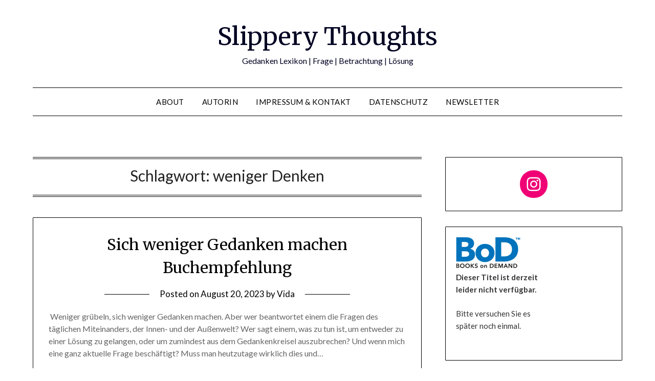

--- FILE ---
content_type: text/html; charset=UTF-8
request_url: https://slippery-thoughts.com/tag/weniger-denken
body_size: 9352
content:
<!doctype html>
<html lang="de">
<head>
	<meta charset="UTF-8">
	<meta name="viewport" content="width=device-width, initial-scale=1">
	<link rel="profile" href="http://gmpg.org/xfn/11">
	<title>weniger Denken &#8211; Slippery Thoughts</title>
<meta name='robots' content='max-image-preview:large' />
<link rel='dns-prefetch' href='//fonts.googleapis.com' />
<link rel="alternate" type="application/rss+xml" title="Slippery Thoughts &raquo; Feed" href="https://slippery-thoughts.com/feed" />
<link rel="alternate" type="application/rss+xml" title="Slippery Thoughts &raquo; Kommentar-Feed" href="https://slippery-thoughts.com/comments/feed" />
<link rel="alternate" type="application/rss+xml" title="Slippery Thoughts &raquo; weniger Denken Schlagwort-Feed" href="https://slippery-thoughts.com/tag/weniger-denken/feed" />
<link rel='stylesheet' id='wp-block-library-css' href='https://slippery-thoughts.com/wp-includes/css/dist/block-library/style.min.css?ver=6.5.7' type='text/css' media='all' />
<style id='classic-theme-styles-inline-css' type='text/css'>
/*! This file is auto-generated */
.wp-block-button__link{color:#fff;background-color:#32373c;border-radius:9999px;box-shadow:none;text-decoration:none;padding:calc(.667em + 2px) calc(1.333em + 2px);font-size:1.125em}.wp-block-file__button{background:#32373c;color:#fff;text-decoration:none}
</style>
<style id='global-styles-inline-css' type='text/css'>
body{--wp--preset--color--black: #000000;--wp--preset--color--cyan-bluish-gray: #abb8c3;--wp--preset--color--white: #ffffff;--wp--preset--color--pale-pink: #f78da7;--wp--preset--color--vivid-red: #cf2e2e;--wp--preset--color--luminous-vivid-orange: #ff6900;--wp--preset--color--luminous-vivid-amber: #fcb900;--wp--preset--color--light-green-cyan: #7bdcb5;--wp--preset--color--vivid-green-cyan: #00d084;--wp--preset--color--pale-cyan-blue: #8ed1fc;--wp--preset--color--vivid-cyan-blue: #0693e3;--wp--preset--color--vivid-purple: #9b51e0;--wp--preset--gradient--vivid-cyan-blue-to-vivid-purple: linear-gradient(135deg,rgba(6,147,227,1) 0%,rgb(155,81,224) 100%);--wp--preset--gradient--light-green-cyan-to-vivid-green-cyan: linear-gradient(135deg,rgb(122,220,180) 0%,rgb(0,208,130) 100%);--wp--preset--gradient--luminous-vivid-amber-to-luminous-vivid-orange: linear-gradient(135deg,rgba(252,185,0,1) 0%,rgba(255,105,0,1) 100%);--wp--preset--gradient--luminous-vivid-orange-to-vivid-red: linear-gradient(135deg,rgba(255,105,0,1) 0%,rgb(207,46,46) 100%);--wp--preset--gradient--very-light-gray-to-cyan-bluish-gray: linear-gradient(135deg,rgb(238,238,238) 0%,rgb(169,184,195) 100%);--wp--preset--gradient--cool-to-warm-spectrum: linear-gradient(135deg,rgb(74,234,220) 0%,rgb(151,120,209) 20%,rgb(207,42,186) 40%,rgb(238,44,130) 60%,rgb(251,105,98) 80%,rgb(254,248,76) 100%);--wp--preset--gradient--blush-light-purple: linear-gradient(135deg,rgb(255,206,236) 0%,rgb(152,150,240) 100%);--wp--preset--gradient--blush-bordeaux: linear-gradient(135deg,rgb(254,205,165) 0%,rgb(254,45,45) 50%,rgb(107,0,62) 100%);--wp--preset--gradient--luminous-dusk: linear-gradient(135deg,rgb(255,203,112) 0%,rgb(199,81,192) 50%,rgb(65,88,208) 100%);--wp--preset--gradient--pale-ocean: linear-gradient(135deg,rgb(255,245,203) 0%,rgb(182,227,212) 50%,rgb(51,167,181) 100%);--wp--preset--gradient--electric-grass: linear-gradient(135deg,rgb(202,248,128) 0%,rgb(113,206,126) 100%);--wp--preset--gradient--midnight: linear-gradient(135deg,rgb(2,3,129) 0%,rgb(40,116,252) 100%);--wp--preset--font-size--small: 13px;--wp--preset--font-size--medium: 20px;--wp--preset--font-size--large: 36px;--wp--preset--font-size--x-large: 42px;--wp--preset--spacing--20: 0.44rem;--wp--preset--spacing--30: 0.67rem;--wp--preset--spacing--40: 1rem;--wp--preset--spacing--50: 1.5rem;--wp--preset--spacing--60: 2.25rem;--wp--preset--spacing--70: 3.38rem;--wp--preset--spacing--80: 5.06rem;--wp--preset--shadow--natural: 6px 6px 9px rgba(0, 0, 0, 0.2);--wp--preset--shadow--deep: 12px 12px 50px rgba(0, 0, 0, 0.4);--wp--preset--shadow--sharp: 6px 6px 0px rgba(0, 0, 0, 0.2);--wp--preset--shadow--outlined: 6px 6px 0px -3px rgba(255, 255, 255, 1), 6px 6px rgba(0, 0, 0, 1);--wp--preset--shadow--crisp: 6px 6px 0px rgba(0, 0, 0, 1);}:where(.is-layout-flex){gap: 0.5em;}:where(.is-layout-grid){gap: 0.5em;}body .is-layout-flex{display: flex;}body .is-layout-flex{flex-wrap: wrap;align-items: center;}body .is-layout-flex > *{margin: 0;}body .is-layout-grid{display: grid;}body .is-layout-grid > *{margin: 0;}:where(.wp-block-columns.is-layout-flex){gap: 2em;}:where(.wp-block-columns.is-layout-grid){gap: 2em;}:where(.wp-block-post-template.is-layout-flex){gap: 1.25em;}:where(.wp-block-post-template.is-layout-grid){gap: 1.25em;}.has-black-color{color: var(--wp--preset--color--black) !important;}.has-cyan-bluish-gray-color{color: var(--wp--preset--color--cyan-bluish-gray) !important;}.has-white-color{color: var(--wp--preset--color--white) !important;}.has-pale-pink-color{color: var(--wp--preset--color--pale-pink) !important;}.has-vivid-red-color{color: var(--wp--preset--color--vivid-red) !important;}.has-luminous-vivid-orange-color{color: var(--wp--preset--color--luminous-vivid-orange) !important;}.has-luminous-vivid-amber-color{color: var(--wp--preset--color--luminous-vivid-amber) !important;}.has-light-green-cyan-color{color: var(--wp--preset--color--light-green-cyan) !important;}.has-vivid-green-cyan-color{color: var(--wp--preset--color--vivid-green-cyan) !important;}.has-pale-cyan-blue-color{color: var(--wp--preset--color--pale-cyan-blue) !important;}.has-vivid-cyan-blue-color{color: var(--wp--preset--color--vivid-cyan-blue) !important;}.has-vivid-purple-color{color: var(--wp--preset--color--vivid-purple) !important;}.has-black-background-color{background-color: var(--wp--preset--color--black) !important;}.has-cyan-bluish-gray-background-color{background-color: var(--wp--preset--color--cyan-bluish-gray) !important;}.has-white-background-color{background-color: var(--wp--preset--color--white) !important;}.has-pale-pink-background-color{background-color: var(--wp--preset--color--pale-pink) !important;}.has-vivid-red-background-color{background-color: var(--wp--preset--color--vivid-red) !important;}.has-luminous-vivid-orange-background-color{background-color: var(--wp--preset--color--luminous-vivid-orange) !important;}.has-luminous-vivid-amber-background-color{background-color: var(--wp--preset--color--luminous-vivid-amber) !important;}.has-light-green-cyan-background-color{background-color: var(--wp--preset--color--light-green-cyan) !important;}.has-vivid-green-cyan-background-color{background-color: var(--wp--preset--color--vivid-green-cyan) !important;}.has-pale-cyan-blue-background-color{background-color: var(--wp--preset--color--pale-cyan-blue) !important;}.has-vivid-cyan-blue-background-color{background-color: var(--wp--preset--color--vivid-cyan-blue) !important;}.has-vivid-purple-background-color{background-color: var(--wp--preset--color--vivid-purple) !important;}.has-black-border-color{border-color: var(--wp--preset--color--black) !important;}.has-cyan-bluish-gray-border-color{border-color: var(--wp--preset--color--cyan-bluish-gray) !important;}.has-white-border-color{border-color: var(--wp--preset--color--white) !important;}.has-pale-pink-border-color{border-color: var(--wp--preset--color--pale-pink) !important;}.has-vivid-red-border-color{border-color: var(--wp--preset--color--vivid-red) !important;}.has-luminous-vivid-orange-border-color{border-color: var(--wp--preset--color--luminous-vivid-orange) !important;}.has-luminous-vivid-amber-border-color{border-color: var(--wp--preset--color--luminous-vivid-amber) !important;}.has-light-green-cyan-border-color{border-color: var(--wp--preset--color--light-green-cyan) !important;}.has-vivid-green-cyan-border-color{border-color: var(--wp--preset--color--vivid-green-cyan) !important;}.has-pale-cyan-blue-border-color{border-color: var(--wp--preset--color--pale-cyan-blue) !important;}.has-vivid-cyan-blue-border-color{border-color: var(--wp--preset--color--vivid-cyan-blue) !important;}.has-vivid-purple-border-color{border-color: var(--wp--preset--color--vivid-purple) !important;}.has-vivid-cyan-blue-to-vivid-purple-gradient-background{background: var(--wp--preset--gradient--vivid-cyan-blue-to-vivid-purple) !important;}.has-light-green-cyan-to-vivid-green-cyan-gradient-background{background: var(--wp--preset--gradient--light-green-cyan-to-vivid-green-cyan) !important;}.has-luminous-vivid-amber-to-luminous-vivid-orange-gradient-background{background: var(--wp--preset--gradient--luminous-vivid-amber-to-luminous-vivid-orange) !important;}.has-luminous-vivid-orange-to-vivid-red-gradient-background{background: var(--wp--preset--gradient--luminous-vivid-orange-to-vivid-red) !important;}.has-very-light-gray-to-cyan-bluish-gray-gradient-background{background: var(--wp--preset--gradient--very-light-gray-to-cyan-bluish-gray) !important;}.has-cool-to-warm-spectrum-gradient-background{background: var(--wp--preset--gradient--cool-to-warm-spectrum) !important;}.has-blush-light-purple-gradient-background{background: var(--wp--preset--gradient--blush-light-purple) !important;}.has-blush-bordeaux-gradient-background{background: var(--wp--preset--gradient--blush-bordeaux) !important;}.has-luminous-dusk-gradient-background{background: var(--wp--preset--gradient--luminous-dusk) !important;}.has-pale-ocean-gradient-background{background: var(--wp--preset--gradient--pale-ocean) !important;}.has-electric-grass-gradient-background{background: var(--wp--preset--gradient--electric-grass) !important;}.has-midnight-gradient-background{background: var(--wp--preset--gradient--midnight) !important;}.has-small-font-size{font-size: var(--wp--preset--font-size--small) !important;}.has-medium-font-size{font-size: var(--wp--preset--font-size--medium) !important;}.has-large-font-size{font-size: var(--wp--preset--font-size--large) !important;}.has-x-large-font-size{font-size: var(--wp--preset--font-size--x-large) !important;}
.wp-block-navigation a:where(:not(.wp-element-button)){color: inherit;}
:where(.wp-block-post-template.is-layout-flex){gap: 1.25em;}:where(.wp-block-post-template.is-layout-grid){gap: 1.25em;}
:where(.wp-block-columns.is-layout-flex){gap: 2em;}:where(.wp-block-columns.is-layout-grid){gap: 2em;}
.wp-block-pullquote{font-size: 1.5em;line-height: 1.6;}
</style>
<link rel='stylesheet' id='font-awesome-css' href='https://slippery-thoughts.com/wp-content/themes/minimalistblogger/css/font-awesome.min.css?ver=6.5.7' type='text/css' media='all' />
<link rel='stylesheet' id='minimalistblogger-style-css' href='https://slippery-thoughts.com/wp-content/themes/minimalistblogger/style.css?ver=6.5.7' type='text/css' media='all' />
<link rel='stylesheet' id='minimalistblogger-google-fonts-css' href='//fonts.googleapis.com/css?family=Lato%3A300%2C400%2C700%2C900%7CMerriweather%3A400%2C700&#038;ver=6.5.7' type='text/css' media='all' />
<link rel='stylesheet' id='newsletter-css' href='https://slippery-thoughts.com/wp-content/plugins/newsletter/style.css?ver=9.0.5' type='text/css' media='all' />
<link rel='stylesheet' id='jquery-lazyloadxt-spinner-css-css' href='//slippery-thoughts.com/wp-content/plugins/a3-lazy-load/assets/css/jquery.lazyloadxt.spinner.css?ver=6.5.7' type='text/css' media='all' />
<script type="text/javascript" src="https://slippery-thoughts.com/wp-content/plugins/1and1-wordpress-assistant/js/cookies.js?ver=6.5.7" id="1and1-wp-cookies-js"></script>
<script type="text/javascript" src="https://slippery-thoughts.com/wp-includes/js/jquery/jquery.min.js?ver=3.7.1" id="jquery-core-js"></script>
<script type="text/javascript" src="https://slippery-thoughts.com/wp-includes/js/jquery/jquery-migrate.min.js?ver=3.4.1" id="jquery-migrate-js"></script>
<link rel="https://api.w.org/" href="https://slippery-thoughts.com/wp-json/" /><link rel="alternate" type="application/json" href="https://slippery-thoughts.com/wp-json/wp/v2/tags/143" /><link rel="EditURI" type="application/rsd+xml" title="RSD" href="https://slippery-thoughts.com/xmlrpc.php?rsd" />
<meta name="generator" content="WordPress 6.5.7" />

		<style type="text/css">
			body, 
			.site, 
			.swidgets-wrap h3, 
			.post-data-text { background: ; }

			.site-title a, 
			.site-description { color: ; }

			.sheader { background:  }
		</style>
	<link rel="icon" href="https://slippery-thoughts.com/wp-content/uploads/2019/01/20190124_110016_00011-150x150.png" sizes="32x32" />
<link rel="icon" href="https://slippery-thoughts.com/wp-content/uploads/2019/01/20190124_110016_00011-300x300.png" sizes="192x192" />
<link rel="apple-touch-icon" href="https://slippery-thoughts.com/wp-content/uploads/2019/01/20190124_110016_00011-300x300.png" />
<meta name="msapplication-TileImage" content="https://slippery-thoughts.com/wp-content/uploads/2019/01/20190124_110016_00011-300x300.png" />
</head>

<body class="archive tag tag-weniger-denken tag-143 hfeed masthead-fixed">
	 <a class="skip-link screen-reader-text" href="#content">Skip to content</a>
	<div id="page" class="site">

		<header id="masthead" class="sheader site-header clearfix">
			<div class="content-wrap">
							<div class="site-branding">
				<!-- If frontpage, make title h1 -->
							<p class="site-title"><a href="https://slippery-thoughts.com/" rel="home">Slippery Thoughts</a></p>
						<p class="site-description">Gedanken Lexikon | Frage | Betrachtung | Lösung</p>
					</div>
			</div>
	<nav id="primary-site-navigation" class="primary-menu main-navigation clearfix">
		<a href="#" id="pull" class="smenu-hide toggle-mobile-menu menu-toggle" aria-controls="secondary-menu" aria-expanded="false">Menu</a>
		<div class="content-wrap text-center">
			<div class="center-main-menu">
				<div class="menu-about-container"><ul id="primary-menu" class="pmenu"><li id="menu-item-41" class="menu-item menu-item-type-post_type menu-item-object-page menu-item-41"><a href="https://slippery-thoughts.com/about">About</a></li>
<li id="menu-item-40" class="menu-item menu-item-type-post_type menu-item-object-page menu-item-40"><a href="https://slippery-thoughts.com/autorin">Autorin</a></li>
<li id="menu-item-43" class="menu-item menu-item-type-post_type menu-item-object-page menu-item-43"><a href="https://slippery-thoughts.com/impressum">Impressum &#038; Kontakt</a></li>
<li id="menu-item-63" class="menu-item menu-item-type-post_type menu-item-object-page menu-item-privacy-policy menu-item-63"><a rel="privacy-policy" href="https://slippery-thoughts.com/datenschutz">Datenschutz</a></li>
<li id="menu-item-129" class="menu-item menu-item-type-post_type menu-item-object-page menu-item-129"><a href="https://slippery-thoughts.com/newsletter">Newsletter</a></li>
</ul></div>				</div>
			</div>
		</nav>
		<div class="super-menu clearfix">
			<div class="super-menu-inner">
				<a href="#" id="pull" class="toggle-mobile-menu menu-toggle" aria-controls="secondary-menu" aria-expanded="false">Menu</a>
			</div>
		</div>
		<div id="mobile-menu-overlay"></div>
	</header>

	
<div class="content-wrap">
	<div class="header-widgets-wrapper">
				<div class="header-widgets-three header-widgets-left">
					</div>
	
		<div class="header-widgets-three header-widgets-middle">
			</div>

</div>
</div>

<div id="content" class="site-content clearfix">
	<div class="content-wrap">

	<div id="primary" class="featured-content content-area">
		<main id="main" class="site-main">

		
			<header class="fbox page-header">
				<h1 class="page-title">Schlagwort: <span>weniger Denken</span></h1>			</header><!-- .page-header -->

			
<article id="post-474" class="posts-entry fbox blogposts-list post-474 post type-post status-publish format-standard hentry category-uncategorized tag-achtsamkeit tag-buchtipp tag-eckhart-tolle tag-gedanken tag-meditation tag-weniger-denken">
	
	
	<header class="entry-header">
		<h2 class="entry-title"><a href="https://slippery-thoughts.com/sich-weniger-gedanken-machen-buchempfehlung" rel="bookmark">Sich weniger Gedanken machen Buchempfehlung</a></h2>		<div class="entry-meta">
			<div class="blog-data-wrapper">
				<div class="post-data-divider"></div>
				<div class="post-data-positioning">
					<div class="post-data-text">
						<span class="posted-on">Posted on <a href="https://slippery-thoughts.com/sich-weniger-gedanken-machen-buchempfehlung" rel="bookmark"><time class="entry-date published" datetime="2023-08-20T08:13:27+00:00">August 20, 2023</time><time class="updated" datetime="2023-08-25T09:14:15+00:00">August 25, 2023</time></a></span><span class="byline"> by <span class="author vcard"><a class="url fn n" href="https://slippery-thoughts.com/author/vida">Vida</a></span></span>					</div>
				</div>
			</div>
		</div><!-- .entry-meta -->
			</header><!-- .entry-header -->

	<div class="entry-content">
		<p> Weniger grübeln, sich weniger Gedanken machen. Aber wer beantwortet einem die Fragen des täglichen Miteinanders, der Innen- und der Außenwelt? Wer sagt einem, was zu tun ist, um entweder zu einer Lösung zu gelangen, oder um zumindest aus dem Gedankenkreisel auszubrechen? Und wenn mich eine ganz aktuelle Frage beschäftigt? Muss man heutzutage wirklich dies und&#8230;</p>
			<div class="text-center">
				<a href="https://slippery-thoughts.com/sich-weniger-gedanken-machen-buchempfehlung" class="blogpost-button">Read more</a>
			</div>
		</div><!-- .entry-content -->


	</article><!-- #post-474 -->
<div class="text-center"></div>
		</main><!-- #main -->
	</div><!-- #primary -->


<aside id="secondary" class="featured-sidebar widget-area">
	<section id="block-7" class="fbox swidgets-wrap widget widget_block">
<ul class="wp-block-social-links aligncenter has-large-icon-size is-layout-flex wp-block-social-links-is-layout-flex"><li class="wp-social-link wp-social-link-instagram  wp-block-social-link"><a rel="https://www.instagram.com/vida.jung.author/" href="https://www.instagram.com/vida.jung.author/" class="wp-block-social-link-anchor"><svg width="24" height="24" viewBox="0 0 24 24" version="1.1" xmlns="http://www.w3.org/2000/svg" aria-hidden="true" focusable="false"><path d="M12,4.622c2.403,0,2.688,0.009,3.637,0.052c0.877,0.04,1.354,0.187,1.671,0.31c0.42,0.163,0.72,0.358,1.035,0.673 c0.315,0.315,0.51,0.615,0.673,1.035c0.123,0.317,0.27,0.794,0.31,1.671c0.043,0.949,0.052,1.234,0.052,3.637 s-0.009,2.688-0.052,3.637c-0.04,0.877-0.187,1.354-0.31,1.671c-0.163,0.42-0.358,0.72-0.673,1.035 c-0.315,0.315-0.615,0.51-1.035,0.673c-0.317,0.123-0.794,0.27-1.671,0.31c-0.949,0.043-1.233,0.052-3.637,0.052 s-2.688-0.009-3.637-0.052c-0.877-0.04-1.354-0.187-1.671-0.31c-0.42-0.163-0.72-0.358-1.035-0.673 c-0.315-0.315-0.51-0.615-0.673-1.035c-0.123-0.317-0.27-0.794-0.31-1.671C4.631,14.688,4.622,14.403,4.622,12 s0.009-2.688,0.052-3.637c0.04-0.877,0.187-1.354,0.31-1.671c0.163-0.42,0.358-0.72,0.673-1.035 c0.315-0.315,0.615-0.51,1.035-0.673c0.317-0.123,0.794-0.27,1.671-0.31C9.312,4.631,9.597,4.622,12,4.622 M12,3 C9.556,3,9.249,3.01,8.289,3.054C7.331,3.098,6.677,3.25,6.105,3.472C5.513,3.702,5.011,4.01,4.511,4.511 c-0.5,0.5-0.808,1.002-1.038,1.594C3.25,6.677,3.098,7.331,3.054,8.289C3.01,9.249,3,9.556,3,12c0,2.444,0.01,2.751,0.054,3.711 c0.044,0.958,0.196,1.612,0.418,2.185c0.23,0.592,0.538,1.094,1.038,1.594c0.5,0.5,1.002,0.808,1.594,1.038 c0.572,0.222,1.227,0.375,2.185,0.418C9.249,20.99,9.556,21,12,21s2.751-0.01,3.711-0.054c0.958-0.044,1.612-0.196,2.185-0.418 c0.592-0.23,1.094-0.538,1.594-1.038c0.5-0.5,0.808-1.002,1.038-1.594c0.222-0.572,0.375-1.227,0.418-2.185 C20.99,14.751,21,14.444,21,12s-0.01-2.751-0.054-3.711c-0.044-0.958-0.196-1.612-0.418-2.185c-0.23-0.592-0.538-1.094-1.038-1.594 c-0.5-0.5-1.002-0.808-1.594-1.038c-0.572-0.222-1.227-0.375-2.185-0.418C14.751,3.01,14.444,3,12,3L12,3z M12,7.378 c-2.552,0-4.622,2.069-4.622,4.622S9.448,16.622,12,16.622s4.622-2.069,4.622-4.622S14.552,7.378,12,7.378z M12,15 c-1.657,0-3-1.343-3-3s1.343-3,3-3s3,1.343,3,3S13.657,15,12,15z M16.804,6.116c-0.596,0-1.08,0.484-1.08,1.08 s0.484,1.08,1.08,1.08c0.596,0,1.08-0.484,1.08-1.08S17.401,6.116,16.804,6.116z"></path></svg><span class="wp-block-social-link-label screen-reader-text">Follow me on Instagram</span></a></li></ul>
</section><section id="block-9" class="fbox swidgets-wrap widget widget_block"><!-- ### Begin BoD ShopWidget -->
<div id="bodShopWidget_4750200_print" class="bodShopWidget"></div><script type="text/javascript">if(typeof checkLibExist == "undefined"){var script = document.createElement("script");script.src ="//www.bod.de/public/js/bod/v1.1/shopWidget.min.js";script.type = "text/javascript";document.head.appendChild(script);var checkLibExist = true;}if(typeof books === "undefined") var books=[];books.push({"objID":"4750200","swKey":"8c12d64036f42ff65f0876e746bf5a04","type":"print","size":"large","font":"nonSerif","shadow":false,"contour":true,"coverContour":true,"fontColor":"#212529","contourColor":"#212529","shadowBtn":false,"contourBtn":false,"bgColor":"#fff","btnFontColor":"#fff","btnColor":"#D81F48","btnContourColor":"#fd6041","shop":"de","mandantShopUrl":"https://buchshop.bod.de","lang":"de"});</script>
<!-- ### End BoD ShopWidget --></section><section id="text-5" class="fbox swidgets-wrap widget widget_text"><div class="swidget"><div class="sidebar-title-border"><h3 class="widget-title">Präsentiert Gedanken</h3></div></div>			<div class="textwidget"><p><strong>Damit ihr euch weniger machen müsst.</strong></p>
<p>Slippery Thoughts beschäftigt sich mit dem alltäglichen Dilemma, Fragen des Zusammenlebens, inneren und äußeren Konflikten, Gedankengängen zu zwischenmenschlichen Herausforderungen.</p>
<p>Es geht nicht um richtig oder falsch, sondern um das gedankliche Durchspielen von Lebenssituationen aus möglichst vielen Perspektiven.</p>
<p><strong>Die wichtigste Frage auf diesem Blog und im Buchlautet daher: kann man das auch anders sehen? </strong></p>
<p><strong>Und, was sagt ihr dazu?</strong></p>
<p>Auf vielfachen Wunsch hin wurden die Beiträge in diesem Blog gebündelt, überarbeitet und nun in Buchform präsentiert. Kein scrollen, kein swipen. Einfacher Lesegenuss.</p>
</div>
		</section><section id="tag_cloud-5" class="fbox swidgets-wrap widget widget_tag_cloud"><div class="swidget"><div class="sidebar-title-border"><h3 class="widget-title">Gedanken über &#8230;</h3></div></div><div class="tagcloud"><a href="https://slippery-thoughts.com/tag/about" class="tag-cloud-link tag-link-5 tag-link-position-1" style="font-size: 8pt;" aria-label="About (1 Eintrag)">About</a>
<a href="https://slippery-thoughts.com/tag/achtsamkeit" class="tag-cloud-link tag-link-39 tag-link-position-2" style="font-size: 18.181818181818pt;" aria-label="Achtsamkeit (4 Einträge)">Achtsamkeit</a>
<a href="https://slippery-thoughts.com/tag/allgemeines" class="tag-cloud-link tag-link-6 tag-link-position-3" style="font-size: 8pt;" aria-label="Allgemeines (1 Eintrag)">Allgemeines</a>
<a href="https://slippery-thoughts.com/tag/arbeit" class="tag-cloud-link tag-link-15 tag-link-position-4" style="font-size: 15.636363636364pt;" aria-label="Arbeit (3 Einträge)">Arbeit</a>
<a href="https://slippery-thoughts.com/tag/begegnungen" class="tag-cloud-link tag-link-16 tag-link-position-5" style="font-size: 8pt;" aria-label="Begegnungen (1 Eintrag)">Begegnungen</a>
<a href="https://slippery-thoughts.com/tag/berlin" class="tag-cloud-link tag-link-102 tag-link-position-6" style="font-size: 12.581818181818pt;" aria-label="Berlin (2 Einträge)">Berlin</a>
<a href="https://slippery-thoughts.com/tag/buch" class="tag-cloud-link tag-link-155 tag-link-position-7" style="font-size: 12.581818181818pt;" aria-label="Buch (2 Einträge)">Buch</a>
<a href="https://slippery-thoughts.com/tag/corona" class="tag-cloud-link tag-link-97 tag-link-position-8" style="font-size: 15.636363636364pt;" aria-label="Corona (3 Einträge)">Corona</a>
<a href="https://slippery-thoughts.com/tag/disziplin" class="tag-cloud-link tag-link-41 tag-link-position-9" style="font-size: 8pt;" aria-label="Disziplin (1 Eintrag)">Disziplin</a>
<a href="https://slippery-thoughts.com/tag/durchhalten" class="tag-cloud-link tag-link-27 tag-link-position-10" style="font-size: 8pt;" aria-label="Durchhalten (1 Eintrag)">Durchhalten</a>
<a href="https://slippery-thoughts.com/tag/einladung" class="tag-cloud-link tag-link-12 tag-link-position-11" style="font-size: 8pt;" aria-label="Einladung (1 Eintrag)">Einladung</a>
<a href="https://slippery-thoughts.com/tag/erfolg" class="tag-cloud-link tag-link-29 tag-link-position-12" style="font-size: 12.581818181818pt;" aria-label="Erfolg (2 Einträge)">Erfolg</a>
<a href="https://slippery-thoughts.com/tag/erwartung" class="tag-cloud-link tag-link-18 tag-link-position-13" style="font-size: 8pt;" aria-label="Erwartung (1 Eintrag)">Erwartung</a>
<a href="https://slippery-thoughts.com/tag/familie" class="tag-cloud-link tag-link-20 tag-link-position-14" style="font-size: 12.581818181818pt;" aria-label="Familie (2 Einträge)">Familie</a>
<a href="https://slippery-thoughts.com/tag/freundschaft" class="tag-cloud-link tag-link-63 tag-link-position-15" style="font-size: 12.581818181818pt;" aria-label="Freundschaft (2 Einträge)">Freundschaft</a>
<a href="https://slippery-thoughts.com/tag/geben" class="tag-cloud-link tag-link-7 tag-link-position-16" style="font-size: 8pt;" aria-label="Geben (1 Eintrag)">Geben</a>
<a href="https://slippery-thoughts.com/tag/gedanken" class="tag-cloud-link tag-link-100 tag-link-position-17" style="font-size: 20.218181818182pt;" aria-label="Gedanken (5 Einträge)">Gedanken</a>
<a href="https://slippery-thoughts.com/tag/gelassenheit" class="tag-cloud-link tag-link-124 tag-link-position-18" style="font-size: 12.581818181818pt;" aria-label="Gelassenheit (2 Einträge)">Gelassenheit</a>
<a href="https://slippery-thoughts.com/tag/geld" class="tag-cloud-link tag-link-10 tag-link-position-19" style="font-size: 12.581818181818pt;" aria-label="Geld (2 Einträge)">Geld</a>
<a href="https://slippery-thoughts.com/tag/geschenke" class="tag-cloud-link tag-link-9 tag-link-position-20" style="font-size: 8pt;" aria-label="Geschenke (1 Eintrag)">Geschenke</a>
<a href="https://slippery-thoughts.com/tag/glueck" class="tag-cloud-link tag-link-34 tag-link-position-21" style="font-size: 8pt;" aria-label="Glück (1 Eintrag)">Glück</a>
<a href="https://slippery-thoughts.com/tag/grit" class="tag-cloud-link tag-link-25 tag-link-position-22" style="font-size: 8pt;" aria-label="Grit (1 Eintrag)">Grit</a>
<a href="https://slippery-thoughts.com/tag/hoffnung" class="tag-cloud-link tag-link-19 tag-link-position-23" style="font-size: 8pt;" aria-label="Hoffnung (1 Eintrag)">Hoffnung</a>
<a href="https://slippery-thoughts.com/tag/job" class="tag-cloud-link tag-link-14 tag-link-position-24" style="font-size: 8pt;" aria-label="JOb (1 Eintrag)">JOb</a>
<a href="https://slippery-thoughts.com/tag/jobs" class="tag-cloud-link tag-link-32 tag-link-position-25" style="font-size: 8pt;" aria-label="Jobs (1 Eintrag)">Jobs</a>
<a href="https://slippery-thoughts.com/tag/kolumne" class="tag-cloud-link tag-link-51 tag-link-position-26" style="font-size: 12.581818181818pt;" aria-label="Kolumne (2 Einträge)">Kolumne</a>
<a href="https://slippery-thoughts.com/tag/kommunikation" class="tag-cloud-link tag-link-21 tag-link-position-27" style="font-size: 15.636363636364pt;" aria-label="Kommunikation (3 Einträge)">Kommunikation</a>
<a href="https://slippery-thoughts.com/tag/konflikt" class="tag-cloud-link tag-link-61 tag-link-position-28" style="font-size: 12.581818181818pt;" aria-label="Konflikt (2 Einträge)">Konflikt</a>
<a href="https://slippery-thoughts.com/tag/leben" class="tag-cloud-link tag-link-38 tag-link-position-29" style="font-size: 8pt;" aria-label="Leben (1 Eintrag)">Leben</a>
<a href="https://slippery-thoughts.com/tag/meditation" class="tag-cloud-link tag-link-130 tag-link-position-30" style="font-size: 12.581818181818pt;" aria-label="Meditation (2 Einträge)">Meditation</a>
<a href="https://slippery-thoughts.com/tag/mindset" class="tag-cloud-link tag-link-28 tag-link-position-31" style="font-size: 22pt;" aria-label="Mindset (6 Einträge)">Mindset</a>
<a href="https://slippery-thoughts.com/tag/nehmen" class="tag-cloud-link tag-link-8 tag-link-position-32" style="font-size: 8pt;" aria-label="nehmen (1 Eintrag)">nehmen</a>
<a href="https://slippery-thoughts.com/tag/overthinking-2" class="tag-cloud-link tag-link-154 tag-link-position-33" style="font-size: 15.636363636364pt;" aria-label="Overthinking (3 Einträge)">Overthinking</a>
<a href="https://slippery-thoughts.com/tag/philosophie" class="tag-cloud-link tag-link-40 tag-link-position-34" style="font-size: 8pt;" aria-label="Philosophie (1 Eintrag)">Philosophie</a>
<a href="https://slippery-thoughts.com/tag/schlagfertig" class="tag-cloud-link tag-link-13 tag-link-position-35" style="font-size: 8pt;" aria-label="Schlagfertig (1 Eintrag)">Schlagfertig</a>
<a href="https://slippery-thoughts.com/tag/selbstdisziplin" class="tag-cloud-link tag-link-26 tag-link-position-36" style="font-size: 12.581818181818pt;" aria-label="Selbstdisziplin (2 Einträge)">Selbstdisziplin</a>
<a href="https://slippery-thoughts.com/tag/selbstlos" class="tag-cloud-link tag-link-11 tag-link-position-37" style="font-size: 8pt;" aria-label="Selbstlos (1 Eintrag)">Selbstlos</a>
<a href="https://slippery-thoughts.com/tag/selbstoptimierung" class="tag-cloud-link tag-link-17 tag-link-position-38" style="font-size: 8pt;" aria-label="Selbstoptimierung (1 Eintrag)">Selbstoptimierung</a>
<a href="https://slippery-thoughts.com/tag/selbsttest" class="tag-cloud-link tag-link-33 tag-link-position-39" style="font-size: 8pt;" aria-label="Selbsttest (1 Eintrag)">Selbsttest</a>
<a href="https://slippery-thoughts.com/tag/slippery-thoughts" class="tag-cloud-link tag-link-4 tag-link-position-40" style="font-size: 8pt;" aria-label="Slippery Thoughts (1 Eintrag)">Slippery Thoughts</a>
<a href="https://slippery-thoughts.com/tag/smart" class="tag-cloud-link tag-link-23 tag-link-position-41" style="font-size: 8pt;" aria-label="SMART (1 Eintrag)">SMART</a>
<a href="https://slippery-thoughts.com/tag/uni" class="tag-cloud-link tag-link-31 tag-link-position-42" style="font-size: 8pt;" aria-label="Uni (1 Eintrag)">Uni</a>
<a href="https://slippery-thoughts.com/tag/ziele" class="tag-cloud-link tag-link-22 tag-link-position-43" style="font-size: 15.636363636364pt;" aria-label="Ziele (3 Einträge)">Ziele</a>
<a href="https://slippery-thoughts.com/tag/zielemanagement" class="tag-cloud-link tag-link-24 tag-link-position-44" style="font-size: 8pt;" aria-label="Zielemanagement (1 Eintrag)">Zielemanagement</a>
<a href="https://slippery-thoughts.com/tag/zufriedenheit" class="tag-cloud-link tag-link-35 tag-link-position-45" style="font-size: 8pt;" aria-label="Zufriedenheit (1 Eintrag)">Zufriedenheit</a></div>
</section><section id="archives-2" class="fbox swidgets-wrap widget widget_archive"><div class="swidget"><div class="sidebar-title-border"><h3 class="widget-title">Archiv</h3></div></div>		<label class="screen-reader-text" for="archives-dropdown-2">Archiv</label>
		<select id="archives-dropdown-2" name="archive-dropdown">
			
			<option value="">Monat auswählen</option>
				<option value='https://slippery-thoughts.com/2025/03'> März 2025 &nbsp;(1)</option>
	<option value='https://slippery-thoughts.com/2024/03'> März 2024 &nbsp;(1)</option>
	<option value='https://slippery-thoughts.com/2024/02'> Februar 2024 &nbsp;(2)</option>
	<option value='https://slippery-thoughts.com/2023/12'> Dezember 2023 &nbsp;(2)</option>
	<option value='https://slippery-thoughts.com/2023/11'> November 2023 &nbsp;(1)</option>
	<option value='https://slippery-thoughts.com/2023/08'> August 2023 &nbsp;(2)</option>
	<option value='https://slippery-thoughts.com/2022/03'> März 2022 &nbsp;(1)</option>
	<option value='https://slippery-thoughts.com/2022/01'> Januar 2022 &nbsp;(3)</option>
	<option value='https://slippery-thoughts.com/2021/08'> August 2021 &nbsp;(2)</option>
	<option value='https://slippery-thoughts.com/2021/06'> Juni 2021 &nbsp;(1)</option>
	<option value='https://slippery-thoughts.com/2021/02'> Februar 2021 &nbsp;(1)</option>
	<option value='https://slippery-thoughts.com/2021/01'> Januar 2021 &nbsp;(2)</option>
	<option value='https://slippery-thoughts.com/2020/12'> Dezember 2020 &nbsp;(1)</option>
	<option value='https://slippery-thoughts.com/2020/05'> Mai 2020 &nbsp;(1)</option>
	<option value='https://slippery-thoughts.com/2020/04'> April 2020 &nbsp;(1)</option>
	<option value='https://slippery-thoughts.com/2020/03'> März 2020 &nbsp;(1)</option>
	<option value='https://slippery-thoughts.com/2019/12'> Dezember 2019 &nbsp;(3)</option>
	<option value='https://slippery-thoughts.com/2019/10'> Oktober 2019 &nbsp;(4)</option>
	<option value='https://slippery-thoughts.com/2019/08'> August 2019 &nbsp;(1)</option>
	<option value='https://slippery-thoughts.com/2019/07'> Juli 2019 &nbsp;(2)</option>
	<option value='https://slippery-thoughts.com/2019/05'> Mai 2019 &nbsp;(2)</option>
	<option value='https://slippery-thoughts.com/2019/04'> April 2019 &nbsp;(3)</option>
	<option value='https://slippery-thoughts.com/2019/03'> März 2019 &nbsp;(1)</option>
	<option value='https://slippery-thoughts.com/2019/02'> Februar 2019 &nbsp;(8)</option>
	<option value='https://slippery-thoughts.com/2019/01'> Januar 2019 &nbsp;(1)</option>

		</select>

			<script type="text/javascript">
/* <![CDATA[ */

(function() {
	var dropdown = document.getElementById( "archives-dropdown-2" );
	function onSelectChange() {
		if ( dropdown.options[ dropdown.selectedIndex ].value !== '' ) {
			document.location.href = this.options[ this.selectedIndex ].value;
		}
	}
	dropdown.onchange = onSelectChange;
})();

/* ]]> */
</script>
</section></aside><!-- #secondary -->
</div>
</div><!-- #content -->

<footer id="colophon" class="site-footer clearfix">

	<div class="content-wrap">
		
		
	
</div>

<div class="site-info">
	&copy; 2026 Slippery Thoughts	<!-- Delete below lines to remove copyright from footer -->
	<span class="footer-info-right">
		 | Powered by <a href="https://superbthemes.com/minimalistblogger/" rel="nofollow noopener">Minimalist Blog</a> WordPress Theme	</span>
	<!-- Delete above lines to remove copyright from footer -->

</div><!-- .site-info -->
</div>



</footer>
</div>
<!-- Off canvas menu overlay, delete to remove dark shadow -->
<div id="smobile-menu" class="mobile-only"></div>
<div id="mobile-menu-overlay"></div>

<script type="text/javascript" src="https://slippery-thoughts.com/wp-content/themes/minimalistblogger/js/navigation.js?ver=20170823" id="minimalistblogger-navigation-js"></script>
<script type="text/javascript" src="https://slippery-thoughts.com/wp-content/themes/minimalistblogger/js/skip-link-focus-fix.js?ver=20170823" id="minimalistblogger-skip-link-focus-fix-js"></script>
<script type="text/javascript" src="https://slippery-thoughts.com/wp-content/themes/minimalistblogger/js/script.js?ver=20160720" id="minimalistblogger-script-js"></script>
<script type="text/javascript" src="https://slippery-thoughts.com/wp-content/themes/minimalistblogger/js/jquery.flexslider.js?ver=20150423" id="flexslider-js"></script>
<script type="text/javascript" src="https://slippery-thoughts.com/wp-content/themes/minimalistblogger/js/accessibility.js?ver=20160720" id="minimalistblogger-accessibility-js"></script>
<script type="text/javascript" id="newsletter-js-extra">
/* <![CDATA[ */
var newsletter_data = {"action_url":"https:\/\/slippery-thoughts.com\/wp-admin\/admin-ajax.php"};
/* ]]> */
</script>
<script type="text/javascript" src="https://slippery-thoughts.com/wp-content/plugins/newsletter/main.js?ver=9.0.5" id="newsletter-js"></script>
<script type="text/javascript" id="jquery-lazyloadxt-js-extra">
/* <![CDATA[ */
var a3_lazyload_params = {"apply_images":"1","apply_videos":"1"};
/* ]]> */
</script>
<script type="text/javascript" src="//slippery-thoughts.com/wp-content/plugins/a3-lazy-load/assets/js/jquery.lazyloadxt.extra.min.js?ver=2.7.6" id="jquery-lazyloadxt-js"></script>
<script type="text/javascript" src="//slippery-thoughts.com/wp-content/plugins/a3-lazy-load/assets/js/jquery.lazyloadxt.srcset.min.js?ver=2.7.6" id="jquery-lazyloadxt-srcset-js"></script>
<script type="text/javascript" id="jquery-lazyloadxt-extend-js-extra">
/* <![CDATA[ */
var a3_lazyload_extend_params = {"edgeY":"0","horizontal_container_classnames":""};
/* ]]> */
</script>
<script type="text/javascript" src="//slippery-thoughts.com/wp-content/plugins/a3-lazy-load/assets/js/jquery.lazyloadxt.extend.js?ver=2.7.6" id="jquery-lazyloadxt-extend-js"></script>
</body>
</html>
